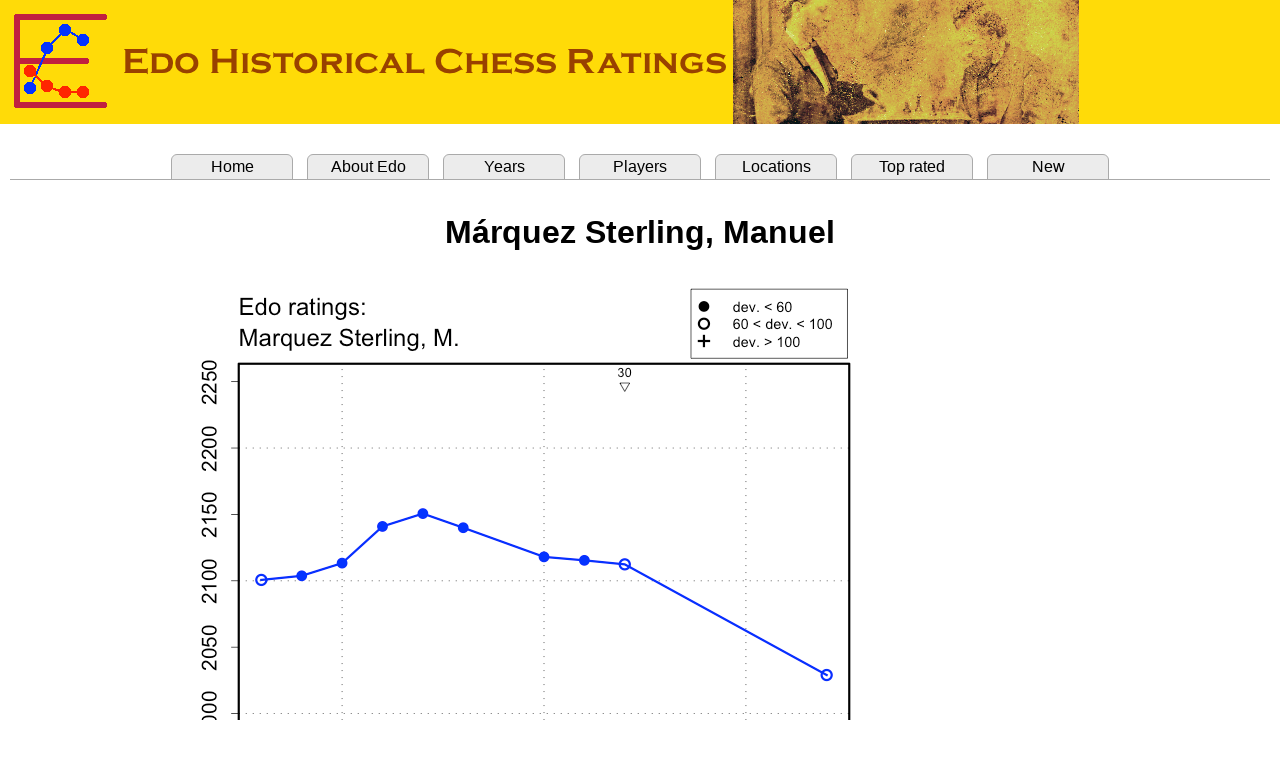

--- FILE ---
content_type: text/html
request_url: http://www.edochess.ca/players/p1078.html
body_size: 3517
content:
<html><head><title>Edo Ratings, Marquez Sterling, M.</title>
<META http-equiv="content-type" content="text/html; charset=utf-8">
<link rel="stylesheet" href=" ../edostyle.css " type="text/css" media="screen, projection">
</head>
<body topmargin="0" leftmargin="0" bottommargin="0" rightmargin="0"><font face="Arial">

<header><img src="../Edo.banner.png" style="top:0; left:0;"></header>
<br>
<table border="0" cellpadding="0" cellspacing="10" width="100%">
<tbody>
<tr><td bgcolor="#ffffff">
<div>
<ul class="tabrow">
   <li><a href="../index.html">Home</a></li>
   <li><a href="../Edo.explanation.html">About Edo</a></li>
   <li><a href="../Edo.years.html">Years</a></li>
   <li><a href="../Edo.players.html">Players</a></li>
   <li><a href="../Edo.locations.html">Locations</a></li>
   <li><a href="../Edo.top.html">Top rated</a></li>
   <li><a href="../Edo.new.html">New</a></li>
</ul>
</div>
<br>
<DIV STYLE="font-size : 12pt; font-family : Arial">
<center>
<p align="center"><b><font size="6">M&aacute;rquez Sterling, Manuel</font></b></p><br>
<img src="../player.graphs/p1078.png" border="0"><br>
<br>
<table border="0" cellpadding="0" cellspacing="20" width="100%"><tbody><tr>
<td align="center" valign="top" width="300">
<font size="5"> Ratings </font><br><br>
<table border="0" cellpadding="0" cellspacing="0"><tbody>
<tr align="left">
  <td bgcolor="#e6e6e6"><b>Year&nbsp;&nbsp;&nbsp;&nbsp;&nbsp;&nbsp;</b></td>
  <td bgcolor="#e6e6e6"><b>Rank&nbsp;&nbsp;</b></td>
  <td bgcolor="#e6e6e6"><b>&nbsp;Edo&nbsp;&nbsp;&nbsp;</b></td>
  <td bgcolor="#e6e6e6"><b>Dev.&nbsp;&nbsp;</b></td>
  <td bgcolor="#e6e6e6"><b>Games&nbsp;</b></td>
</tr>
<tr align="left" bgcolor="#ffffff">
  <td nowrap><a href="../years/y1893.html">1893</a>&nbsp;</td>
  <td nowrap, align="center">433&nbsp;</td>
  <td nowrap>2101</td> <td>(61)</td>  <td nowrap, align="center">26</td>
</tr>
<tr align="left" bgcolor="#ffffff">
  <td nowrap><a href="../years/y1894.html">1894</a>&nbsp;</td>
  <td nowrap, align="center">428&nbsp;</td>
  <td nowrap>2104</td> <td>(58)</td>  <td nowrap, align="center">5</td>
</tr>
<tr align="left" bgcolor="#ffffff">
  <td nowrap><a href="../years/y1895.html">1895</a>&nbsp;</td>
  <td nowrap, align="center">415&nbsp;</td>
  <td nowrap>2113</td> <td>(55)</td>  <td nowrap, align="center">11</td>
</tr>
<tr align="left" bgcolor="#ffffff">
  <td nowrap><a href="../years/y1896.html">1896</a>&nbsp;</td>
  <td nowrap, align="center">369&nbsp;</td>
  <td nowrap>2141</td> <td>(55)</td>  <td nowrap, align="center">7</td>
</tr>
<tr align="left" bgcolor="#ffffff">
  <td nowrap><a href="../years/y1897.html">1897</a>&nbsp;</td>
  <td nowrap, align="center">361&nbsp;</td>
  <td nowrap>2151</td> <td>(54)</td>  <td nowrap, align="center">32</td>
</tr>
<tr align="left" bgcolor="#ffffff">
  <td nowrap><a href="../years/y1898.html">1898</a>&nbsp;</td>
  <td nowrap, align="center">392&nbsp;</td>
  <td nowrap>2140</td> <td>(58)</td>  <td nowrap, align="center">1</td>
</tr>
<tr align="left" bgcolor="#ffffff">
  <td nowrap><a href="../years/y1899.html">1899</a>&nbsp;</td>
  <td nowrap, align="center">428&nbsp;</td>
  <td nowrap>2129</td> <td>(58)</td>  <td nowrap, align="center">0</td>
</tr>
<tr align="left" bgcolor="#ffffff">
  <td nowrap><a href="../years/y1900.html">1900</a>&nbsp;</td>
  <td nowrap, align="center">462&nbsp;</td>
  <td nowrap>2118</td> <td>(53)</td>  <td nowrap, align="center">25</td>
</tr>
<tr align="left" bgcolor="#ffffff">
  <td nowrap><a href="../years/y1901.html">1901</a>&nbsp;</td>
  <td nowrap, align="center">478&nbsp;</td>
  <td nowrap>2115</td> <td>(59)</td>  <td nowrap, align="center">2</td>
</tr>
<tr align="left" bgcolor="#ffffff">
  <td nowrap><a href="../years/y1902.html">1902</a>&nbsp;</td>
  <td nowrap, align="center">511&nbsp;</td>
  <td nowrap>2112</td> <td>(63)</td>  <td nowrap, align="center">10</td>
</tr>
<tr align="left" bgcolor="#ffffff">
  <td nowrap><a href="../years/y1903.html">1903</a>&nbsp;</td>
  <td nowrap, align="center">553&nbsp;</td>
  <td nowrap>2096</td> <td>(74)</td>  <td nowrap, align="center">0</td>
</tr>
<tr align="left" bgcolor="#ffffff">
  <td nowrap><a href="../years/y1904.html">1904</a>&nbsp;</td>
  <td nowrap, align="center">603&nbsp;</td>
  <td nowrap>2079</td> <td>(82)</td>  <td nowrap, align="center">0</td>
</tr>
<tr align="left" bgcolor="#ffffff">
  <td nowrap><a href="../years/y1905.html">1905</a>&nbsp;</td>
  <td nowrap, align="center">649&nbsp;</td>
  <td nowrap>2062</td> <td>(89)</td>  <td nowrap, align="center">0</td>
</tr>
<tr align="left" bgcolor="#ffffff">
  <td nowrap><a href="../years/y1906.html">1906</a>&nbsp;</td>
  <td nowrap, align="center">691&nbsp;</td>
  <td nowrap>2046</td> <td>(95)</td>  <td nowrap, align="center">0</td>
</tr>
<tr align="left" bgcolor="#ffffff">
  <td nowrap><a href="../years/y1907.html">1907</a>&nbsp;</td>
  <td nowrap, align="center">753&nbsp;</td>
  <td nowrap>2029</td> <td>(100)</td>  <td nowrap, align="center">2</td>
</tr>
</tbody></table><br>
</center>
<p style="margin-left: 30px; margin-right: 30px;" align="justify">
<font size="3"><a href="../Rating.table.notes.html">Rating table notes</a></font>
</p>
</td>
<td nowrap align="left" valign="top" width="480">
<table border="0" cellpadding="0" cellspacing="0"><tbody>
<tr align="left"><td align="left"><font size="5">Biographical data</font></td></tr>
<tr align="left"><td align="left">
<table border="0" cellpadding="0" cellspacing="0"><tbody>
<tr align="left">
   <td align="left">Name: <b>M&aacute;rquez Sterling y Loret de Mola, Manuel</b>&nbsp;&nbsp;</td>
</tr>
   <tr><td align="left">&nbsp;&nbsp;&nbsp;Also known as: M. Marquet</td></tr>
<tr align="left">
   <td align="left">Born: 28 Aug. 1872</td></td>
</tr>
<tr align="left">
   <td align="left">Died: 19 Dec. 1934</td></td>
</tr>
</tbody></table></td></tr>
<tr><td>&nbsp;</td></tr>
<tr align="left">
   <td align="left"><font size="5">References</font></td>
</tr>
<tr align="left"><td align="left">
<table border="0" cellpadding="0" cellspacing="0"><tbody>
<tr align="left"><td><a href="../Refs.Books.html">Books</a></td></tr>
<tr align="left">
   <td>&nbsp;&nbsp;&nbsp;<font size="-1">Cornil, Le Caf&eacute; de la R&eacute;gence, page 195</font></td>
</tr>
<tr align="left">
   <td>&nbsp;&nbsp;&nbsp;<font size="-1">Forster, Amos Burn, page 964</font></td>
</tr>
<tr align="left">
   <td>&nbsp;&nbsp;&nbsp;<font size="-1">Gaige, Chess Personalia, page 270</font></td>
</tr>
<tr align="left">
   <td>&nbsp;&nbsp;&nbsp;<font size="-1">Hilbert and Lahde, Albert Beauregard Hodges, page 187, 188</font></td>
</tr>
<tr align="left">
   <td>&nbsp;&nbsp;&nbsp;<font size="-1">Hooper and Brandreth, Unknown Capablanca, page 120, 122</font></td>
</tr>
<tr align="left">
   <td>&nbsp;&nbsp;&nbsp;<font size="-1">Marceau and M&aacute;rquez Sterling, Match Escontria v. Marquez Sterling, page 5</font></td>
</tr>
<tr align="left">
   <td>&nbsp;&nbsp;&nbsp;<font size="-1">S&aacute;nchez, Jos&eacute; Ra&uacute;l Capablanca, page 135, 403, 404, 509</font></td>
</tr>
<tr align="left"><td><a href="../Refs.Web.Sites.html">Web</a></td></tr>
<tr align="left">
   <td>&nbsp;&nbsp;&nbsp;<font size="-1">Harding, Tim.&nbsp;&nbsp;[<a href="https://web.archive.org/web/20140626165618/http://www.chesscafe.com/text/kibitz102.pdf#page=14">The End of the Black and White Column</a>], page 14</font></td>
</tr>
<tr align="left">
   <td>&nbsp;&nbsp;&nbsp;<font size="-1">Winter, Edward.&nbsp;&nbsp;[<a href="https://www.chesshistory.com/winter/extra/prodigies.html">Chess Prodigies</a>]</font></td>
</tr>
<tr align="left">
   <td>&nbsp;&nbsp;&nbsp;<font size="-1">Winter, Edward.&nbsp;&nbsp;[<a href="https://www.chesshistory.com/winter/winter12.html#CN_3812">CN 3812. Chess prodigies</a>]</font></td>
</tr>
<tr align="left">
   <td>&nbsp;&nbsp;&nbsp;<font size="-1">[<a href="https://web.archive.org/web/20140822150650/http://www.galeon.com/facostaruiz/hist-recorrido.htm">Un Breve Recorrido Historico a Traves de Cuatro Siglos</a>]</font></td>
</tr>
</tbody></table>
</td></tr></tbody></table></td>
</tr></tbody></table>
</center>
<hr size="3">
<font size="4" face="Arial">Match data</font><font size="2">&nbsp;&nbsp;(f=formal; c=casual; s=soft)</font><p>
<font size="-1" face="Times New Roman">
<table border="0" cellpadding="0" cellspacing="0"><tbody>
<tr align="left">
  <td nowrap><a href="../matches/m2795.html">Eguiluz, M. - Marquez Sterling, M. 1893 (1)</a>&nbsp;&nbsp;&nbsp;&nbsp;</td>
  <td nowrap>&nbsp;&nbsp;&nbsp;&nbsp;(f)&nbsp;&nbsp;&nbsp;&nbsp;</td>
  <td nowrap>4</td><td> &nbsp;&nbsp;-&nbsp;&nbsp; </td><td>4</td>
  <td></td>
</tr>
<tr align="left">
  <td nowrap><a href="../matches/m2796.html">Eguiluz, M. - Marquez Sterling, M. 1893 (2)</a>&nbsp;&nbsp;&nbsp;&nbsp;</td>
  <td nowrap>&nbsp;&nbsp;&nbsp;&nbsp;(c)&nbsp;&nbsp;&nbsp;&nbsp;</td>
  <td nowrap>0</td><td> &nbsp;&nbsp;-&nbsp;&nbsp; </td><td>1</td>
  <td></td>
</tr>
<tr align="left">
  <td nowrap><a href="../matches/m2943.html">Keyes, R.B. - Marquez Sterling, M. 1893 (1)</a>&nbsp;&nbsp;&nbsp;&nbsp;</td>
  <td nowrap>&nbsp;&nbsp;&nbsp;&nbsp;(f)&nbsp;&nbsp;&nbsp;&nbsp;</td>
  <td nowrap>3.5</td><td> &nbsp;&nbsp;-&nbsp;&nbsp; </td><td>3.5</td>
  <td></td>
</tr>
<tr align="left">
  <td nowrap><a href="../matches/m2944.html">Keyes, R.B. - Marquez Sterling, M. 1893 (2)</a>&nbsp;&nbsp;&nbsp;&nbsp;</td>
  <td nowrap>&nbsp;&nbsp;&nbsp;&nbsp;(f)&nbsp;&nbsp;&nbsp;&nbsp;</td>
  <td nowrap>2</td><td> &nbsp;&nbsp;-&nbsp;&nbsp; </td><td>2</td>
  <td></td>
</tr>
<tr align="left">
  <td nowrap><a href="../matches/m3816.html">Eguiluz, M. - Marquez Sterling, M. 1893 (3)</a>&nbsp;&nbsp;&nbsp;&nbsp;</td>
  <td nowrap>&nbsp;&nbsp;&nbsp;&nbsp;(f)&nbsp;&nbsp;&nbsp;&nbsp;</td>
  <td nowrap>3</td><td> &nbsp;&nbsp;-&nbsp;&nbsp; </td><td>3</td>
  <td></td>
</tr>
<tr align="left">
  <td nowrap><a href="../matches/m2837.html">Vazquez, A.C. - Marquez Sterling, M. 1894</a>&nbsp;&nbsp;&nbsp;&nbsp;</td>
  <td nowrap>&nbsp;&nbsp;&nbsp;&nbsp;(f)&nbsp;&nbsp;&nbsp;&nbsp;</td>
  <td nowrap>4.5</td><td> &nbsp;&nbsp;-&nbsp;&nbsp; </td><td>0.5</td>
  <td></td>
</tr>
<tr align="left">
  <td nowrap><a href="../matches/m1759.html">Hodges, A.B. - Marquez Sterling, M. 1895</a>&nbsp;&nbsp;&nbsp;&nbsp;</td>
  <td nowrap>&nbsp;&nbsp;&nbsp;&nbsp;(c)&nbsp;&nbsp;&nbsp;&nbsp;</td>
  <td nowrap>0.5</td><td> &nbsp;&nbsp;-&nbsp;&nbsp; </td><td>0.5</td>
  <td></td>
</tr>
<tr align="left">
  <td nowrap><a href="../matches/m1760.html">Pillsbury, H.N. - Marquez Sterling, M. 1895</a>&nbsp;&nbsp;&nbsp;&nbsp;</td>
  <td nowrap>&nbsp;&nbsp;&nbsp;&nbsp;(c)&nbsp;&nbsp;&nbsp;&nbsp;</td>
  <td nowrap>1</td><td> &nbsp;&nbsp;-&nbsp;&nbsp; </td><td>0</td>
  <td></td>
</tr>
<tr align="left">
  <td nowrap><a href="../matches/m1074.html">Janowsky, D.M. - Marquez Sterling, M. 1895</a>&nbsp;&nbsp;&nbsp;&nbsp;</td>
  <td nowrap>&nbsp;&nbsp;&nbsp;&nbsp;(f)&nbsp;&nbsp;&nbsp;&nbsp;</td>
  <td nowrap>2.5</td><td> &nbsp;&nbsp;-&nbsp;&nbsp; </td><td>0.5</td>
  <td></td>
</tr>
<tr align="left">
  <td nowrap><a href="../matches/m3272.html">Marquez Sterling, M. - Marin, V. 1895</a>&nbsp;&nbsp;&nbsp;&nbsp;</td>
  <td nowrap>&nbsp;&nbsp;&nbsp;&nbsp;(c)&nbsp;&nbsp;&nbsp;&nbsp;</td>
  <td nowrap>0.5</td><td> &nbsp;&nbsp;-&nbsp;&nbsp; </td><td>0.5</td>
  <td></td>
</tr>
<tr align="left">
  <td nowrap><a href="../matches/m1090.html">Jasnogrodsky, N. - Marquez Sterling, M. 1895</a>&nbsp;&nbsp;&nbsp;&nbsp;</td>
  <td nowrap>&nbsp;&nbsp;&nbsp;&nbsp;(c)&nbsp;&nbsp;&nbsp;&nbsp;</td>
  <td nowrap>5</td><td> &nbsp;&nbsp;-&nbsp;&nbsp; </td><td>0</td>
  <td></td>
</tr>
<tr align="left">
  <td nowrap><a href="../matches/m2947.html">Marquez Sterling, M. - Keyes, R.B. 1896</a>&nbsp;&nbsp;&nbsp;&nbsp;</td>
  <td nowrap>&nbsp;&nbsp;&nbsp;&nbsp;(f)&nbsp;&nbsp;&nbsp;&nbsp;</td>
  <td nowrap>5.5</td><td> &nbsp;&nbsp;-&nbsp;&nbsp; </td><td>1.5</td>
  <td></td>
</tr>
<tr align="left">
  <td nowrap><a href="../matches/m2950.html">Marquez Sterling, M. - Eguiluz, M. 1897</a>&nbsp;&nbsp;&nbsp;&nbsp;</td>
  <td nowrap>&nbsp;&nbsp;&nbsp;&nbsp;(c)&nbsp;&nbsp;&nbsp;&nbsp;</td>
  <td nowrap>0.5</td><td> &nbsp;&nbsp;-&nbsp;&nbsp; </td><td>0.5</td>
  <td></td>
</tr>
<tr align="left">
  <td nowrap><a href="../matches/m1133.html">Marquez Sterling, M. - Escontria, A. 1897</a>&nbsp;&nbsp;&nbsp;&nbsp;</td>
  <td nowrap>&nbsp;&nbsp;&nbsp;&nbsp;(f)&nbsp;&nbsp;&nbsp;&nbsp;</td>
  <td nowrap>6</td><td> &nbsp;&nbsp;-&nbsp;&nbsp; </td><td>6</td>
  <td></td>
</tr>
<tr align="left">
  <td nowrap><a href="../matches/m2951.html">Marquez Sterling, M. - Fiol, A. 1897 (1)</a>&nbsp;&nbsp;&nbsp;&nbsp;</td>
  <td nowrap>&nbsp;&nbsp;&nbsp;&nbsp;(f)&nbsp;&nbsp;&nbsp;&nbsp;</td>
  <td nowrap>5.5</td><td> &nbsp;&nbsp;-&nbsp;&nbsp; </td><td>3.5</td>
  <td></td>
</tr>
<tr align="left">
  <td nowrap><a href="../matches/m2952.html">Marquez Sterling, M. - Fiol, A. 1897 (2)</a>&nbsp;&nbsp;&nbsp;&nbsp;</td>
  <td nowrap>&nbsp;&nbsp;&nbsp;&nbsp;(f)&nbsp;&nbsp;&nbsp;&nbsp;</td>
  <td nowrap>5.5</td><td> &nbsp;&nbsp;-&nbsp;&nbsp; </td><td>2.5</td>
  <td></td>
</tr>
<tr align="left">
  <td nowrap><a href="../matches/m2953.html">Marquez Sterling, M. - Vazquez, A.C. 1898</a>&nbsp;&nbsp;&nbsp;&nbsp;</td>
  <td nowrap>&nbsp;&nbsp;&nbsp;&nbsp;(c)&nbsp;&nbsp;&nbsp;&nbsp;</td>
  <td nowrap>0.5</td><td> &nbsp;&nbsp;-&nbsp;&nbsp; </td><td>0.5</td>
  <td></td>
</tr>
<tr align="left">
  <td nowrap><a href="../matches/m1576.html">Marshall, F.J. - Marquez Sterling, M. 1900</a>&nbsp;&nbsp;&nbsp;&nbsp;</td>
  <td nowrap>&nbsp;&nbsp;&nbsp;&nbsp;(f)&nbsp;&nbsp;&nbsp;&nbsp;</td>
  <td nowrap>1</td><td> &nbsp;&nbsp;-&nbsp;&nbsp; </td><td>0</td>
  <td></td>
</tr>
<tr align="left">
  <td nowrap><a href="../matches/m3118.html">Lipschutz, S. - Marquez Sterling, M. 1900</a>&nbsp;&nbsp;&nbsp;&nbsp;</td>
  <td nowrap>&nbsp;&nbsp;&nbsp;&nbsp;(c)&nbsp;&nbsp;&nbsp;&nbsp;</td>
  <td nowrap>1.5</td><td> &nbsp;&nbsp;-&nbsp;&nbsp; </td><td>0.5</td>
  <td></td>
</tr>
<tr align="left">
  <td nowrap><a href="../matches/m1172.html">Vazquez, A.C. - Marquez Sterling, M. 1900</a>&nbsp;&nbsp;&nbsp;&nbsp;</td>
  <td nowrap>&nbsp;&nbsp;&nbsp;&nbsp;(f)&nbsp;&nbsp;&nbsp;&nbsp;</td>
  <td nowrap>3</td><td> &nbsp;&nbsp;-&nbsp;&nbsp; </td><td>1</td>
  <td></td>
</tr>
<tr align="left">
  <td nowrap><a href="../matches/m3020.html">Capablanca, J.R. - Marquez Sterling, M. 1901</a>&nbsp;&nbsp;&nbsp;&nbsp;</td>
  <td nowrap>&nbsp;&nbsp;&nbsp;&nbsp;(f)&nbsp;&nbsp;&nbsp;&nbsp;</td>
  <td nowrap>1.5</td><td> &nbsp;&nbsp;-&nbsp;&nbsp; </td><td>0.5</td>
  <td></td>
</tr>
<tr align="left">
  <td nowrap><a href="../matches/m4046.html">Taubenhaus, J. - Marquez Sterling, M. 1907</a>&nbsp;&nbsp;&nbsp;&nbsp;</td>
  <td nowrap>&nbsp;&nbsp;&nbsp;&nbsp;(f)&nbsp;&nbsp;&nbsp;&nbsp;</td>
  <td nowrap>2</td><td> &nbsp;&nbsp;-&nbsp;&nbsp; </td><td>0</td>
  <td></td>
</tr>
</tbody></table></font>
<p><font size="4" face="Arial">Tournament data</font><p>
<font size="-1" face="Times New Roman">
<table border="0" cellpadding="0" cellspacing="0"><tbody>
<tr align="left">
  <td nowrap><a href="../tournaments/t3128.html">Mexico City 1897</a>&nbsp;&nbsp;&nbsp;&nbsp;</td>
<td colspan="2">Mexico Championship&nbsp;&nbsp;&nbsp;&nbsp;</td>
  <td></td><td></td><td></td>  <td></td><td></td><td></td><td></td>
</tr>
<tr align="left">
  <td></td>
  <td nowrap>&nbsp;&nbsp;Marquez Sterling, M. - Rubio, J.&nbsp;&nbsp;&nbsp;&nbsp;</td>
  <td nowrap>1&nbsp;-&nbsp;0&nbsp;&nbsp;&nbsp;&nbsp;</td>
  <td></td><td></td><td></td><td></td>
</tr>
<tr align="left">
  <td></td>
  <td nowrap>&nbsp;&nbsp;Marquez Sterling, M. - <a href="./p10015.html">Caloca, E.</a>&nbsp;&nbsp;&nbsp;&nbsp;</td>
  <td nowrap>1&nbsp;-&nbsp;0&nbsp;&nbsp;&nbsp;&nbsp;</td>
  <td></td><td></td><td></td><td></td>
</tr>
<tr align="left">
  <td></td>
  <td nowrap>&nbsp;&nbsp;Marquez Sterling, M. - <a href="./p10018.html">Quijano, A.</a>&nbsp;&nbsp;&nbsp;&nbsp;</td>
  <td nowrap>1&nbsp;-&nbsp;0&nbsp;&nbsp;&nbsp;&nbsp;</td>
  <td></td><td></td><td></td><td></td>
</tr>
<tr align="left">
  <td nowrap><a href="../tournaments/t676.html">Paris 1900</a>&nbsp;&nbsp;&nbsp;&nbsp;</td>
<td colspan="2">Paris International Tournament&nbsp;&nbsp;&nbsp;&nbsp;</td>
  <td> 2 </td><td>&nbsp;/&nbsp;</td><td> 18 </td>
  <td></td><td></td><td></td><td></td>
</tr>
<tr align="left">
  <td nowrap><a href="../tournaments/t748.html">Havana 1902</a>&nbsp;&nbsp;&nbsp;&nbsp;</td>
<td colspan="2">Cuba Championship&nbsp;&nbsp;&nbsp;&nbsp;</td>
  <td> 3.5 </td><td>&nbsp;/&nbsp;</td><td> 10 </td>
  <td></td><td></td><td></td><td></td>
</tr>
</tbody></table></font>
</DIV>
<hr size="3">
<DIV STYLE="font-size : 12pt; font-family : Arial">
<table border="0" cellpadding="0" cellspacing="0" width="100%"><tbody>
<tr align="center">
<td align="right"> Player information updated: 12 Nov. 2024 &nbsp;</td>
</tr></tbody></table>
</DIV>
<br>
</td></tr></tbody></table>
</body></html>
